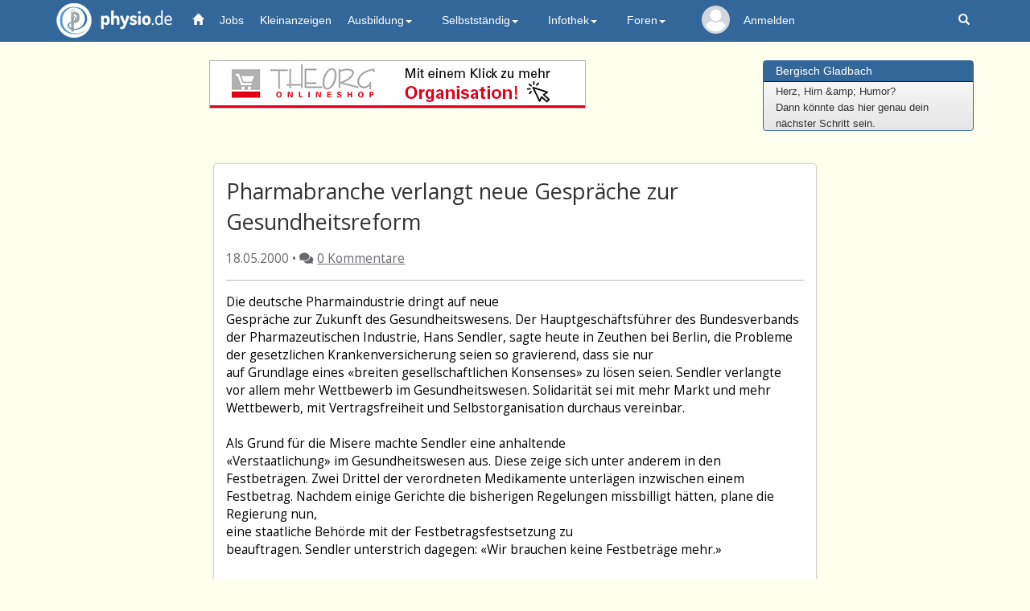

--- FILE ---
content_type: text/html; charset=UTF-8
request_url: https://physio.de/community/news/pharmabranche-verlangt-neue-gespraeche-zur-gesundheitsreform/99/68/1
body_size: 31769
content:

<!DOCTYPE html>
<html lang="de">
<head>
   <meta charset="utf-8">
   <meta http-equiv="X-UA-Compatible" content="IE=edge">
   <meta name="viewport" content="width=device-width, initial-scale=1.0, user-scalable=0, maximum-scale=1.0">
   <!-- The above 3 meta tags *must* come first in the head; any other head content must come *after* these tags -->
   <title>News - Pharmabranche verlangt neue Gespräche zur Gesundheitsreform</title>
   <meta name="description" content="physio.de News - Bleiben Sie bei allen Themen rund um Physiotherapie auf dem Laufenden. Täglich neu.">
   <meta name="keywords" content="Physiotherapie, Krankengymnastik, Physikalische Therapie, Heilberufe, Physiotherapeut, Praxisadressen, Praxisverzeichnis, Bücher, Fortbildung, Stellenmarkt, Stellenanzeigen, Stellenangebote, Stellengesuche, Massage, Masseur, Logopädie, Ergotherapie" />
   <meta name="Classification" content="Physiotherapie, Krankengymnastik, Physikalische Therapie, Ergotherapie, Logopädie, Heilberufe, Bücher, Fortbildung, Stellenmarkt, Praxisadressen">
   <meta name="author" content="Frieder Bothner" />
   <meta name="copyright" content="physio.de GmbH, 2025" />
   <meta name="robots" content="index,follow" />
   
   
         <!-- Facebook tags -->
         <meta property="og:title" content="News - Pharmabranche verlangt neue Gespräche zur Gesundheitsreform"/>  
         <meta property="og:description" content=""/>
         <meta property="og:type" content="article" />
         <meta property="og:url" content="http://physio.de/community/news/pharmabranche-verlangt-neue-gespraeche-zur-gesundheitsreform/99/68/1" />
         <meta property="og:image" content="https://www.physio.de/images/logo-physio-large_neu.png"/>
         <meta property="og:image:width" content="353"><meta property="og:image:height" content="342">
         <meta property="og:site_name" content="physio.de" />
         <meta property="fb:app_id" content="673508130144603" />

         <!-- Twitter tags -->
         <meta name="twitter:card" content="summary_large_image">
         <meta name="twitter:url" content="/community/news/pharmabranche-verlangt-neue-gespraeche-zur-gesundheitsreform/99/68/1"/>
         <meta name="twitter:title" content="News - Pharmabranche verlangt neue Gespräche zur Gesundheitsreform">
         <meta name="twitter:description" content="">
         <meta name="twitter:image" content="https://www.physio.de/images/logo-physio-large_neu.png">
      <script type="application/ld+json">
         {
            "@context": "https://schema.org",
            "@type": "NewsArticle",
            "url": "http://physio.de/community/news/pharmabranche-verlangt-neue-gespraeche-zur-gesundheitsreform/99/68/1",
            "publisher":{
               "@type":"Organization",
               "name":"physio.de",
               "logo":"https://www.physio.de/images/logo-physio-large_neu.png"
            },
            "headline": "News - Pharmabranche verlangt neue Gespräche zur Gesundheitsreform",
            "mainEntityOfPage": "http://physio.de/community/news/pharmabranche-verlangt-neue-gespraeche-zur-gesundheitsreform/99/68/1",
            "articleBody": "",
            "image": "https://www.physio.de/images/logo-physio-large_neu.png",
            "datePublished":"2000-05-18"
         }
      </script>
      </script>
      <script type="application/ld+json">
         {
            "@context": "https://schema.org",
            "@type": "BreadcrumbList",
            "itemListElement": [ 
               {
                  "@type": "ListItem",
                  "position": 1,
                  "item": {
                     "@id": "https://physio.de/",
                     "name": "Startseite"
                  }
               },
               {
                  "@type": "ListItem",
                  "position": 2,
                  "item": {
                     "@id": "http://physio.de/community/news/pharmabranche-verlangt-neue-gespraeche-zur-gesundheitsreform/99/68/1",
                     "name": "News - Pharmabranche verlangt neue Gespräche zur Gesundheitsreform"
                  }
               }
            ]
         }
      </script>
         
   <!-- Latest compiled and minified CSS -->    
   <link rel="stylesheet" href="/css/bootstrap02.min.css">
   <!-- Für die col-ms (mid-small-Klasse, zwischen ganz-klein und tablet) -->    
   <link rel="stylesheet" href="/css/bootstrap_ms.css">

   <link href="/css/custom.css?v=7" rel="stylesheet">
   <link href="/css/news05.css"   rel="stylesheet">  <!-- custom styles for news container -->
  
   
   <link rel='stylesheet' type='text/css' href='/community/css/thread.css?v=5'>
   <link rel='stylesheet' type='text/css' href='/community/css/news.css?v=2'>
   <link rel='stylesheet' type='text/css' href='/community/css/circle.min.css'>
   <link rel='stylesheet' type='text/css' href='/community/css/quillemoji.css'>
   <link rel='stylesheet' type='text/css' href='/community/css/quillmention.css'>
   <link rel='stylesheet' type='text/css' href='/community/css/quill.snow.css'>
   
   <script type='text/javascript' src='/community/js/quill.min.js'></script>
   <script type='text/javascript' src='/community/js/quillemoji.js?v=2'></script>
   <script type='text/javascript' src='/community/js/quillmention.js'></script> <!-- zusätzliche js und css Dateien-->

   
   <!-- Löst Problematik, dass wir den Dropdown manchmal nicht anklicken konnten -->
   <style>
   @media (min-width: 979px) {
      ul.nav li.dropdown:hover > ul.dropdown-menu {
        display: block;
      }
      .dropdown:hover li {
        background-color: #2d5a86;
        border-bottom: 1px solid #25496c;
        color: #eee;
      }
      .dropdown-menu>li>a {color:white;}
   }
   /* Damit die Banner auf kleinen Geräten responsive angezeigt werden (Rainer 06.04.2023) */
   @media screen and (max-width: 600px) {
      img {
         width: 100%;
         height: auto;
      }   
   }   
   /* Damit die Nutzernamen, wenn es Nachrichten gibt, NICHT in der nächsten Zeile stehen
   @media (min-width: 992px) and (max-width:1050px) {
      text.navUser{display: none;}
      text.navUserSmall{display: none;}
      text.navUserExtraSmall{display: none;}
   }
   @media (min-width: 1050px) and (max-width:1150px) {
      text.navUserSmall{display: inline;font-size: 12px;}
      text.navUserExtraSmall{display: inline;font-size: 10px;}
   } */
   </style>

   <!-- Global site tag (gtag.js) - Google Analytics -->
   <script async src="https://www.googletagmanager.com/gtag/js?id=G-9D1CLEH9CY"></script>
   <script>
    window.dataLayer = window.dataLayer || [];
    function gtag(){dataLayer.push(arguments);}
    gtag('js', new Date());
    gtag('config', 'G-9D1CLEH9CY');
   </script>

   <!-- Google Tag Manager -->
   <script>(function(w,d,s,l,i){w[l]=w[l]||[];w[l].push({'gtm.start': new Date().getTime(),event:'gtm.js'});var f=d.getElementsByTagName(s)[0], j=d.createElement(s),dl=l!='dataLayer'?'&l='+l:'';j.async=true;j.src='https://www.googletagmanager.com/gtm.js?id='+i+dl;f.parentNode.insertBefore(j,f); })(window,document,'script','dataLayer','GTM-TVLHJWH');</script>
   <!-- End Google Tag Manager -->
</head>

<body role="document">
  <!-- Google Tag Manager (noscript) -->
  <noscript><iframe src="https://www.googletagmanager.com/ns.html?id=GTM-TVLHJWH" height="0" width="0" style="display:none;visibility:hidden"></iframe></noscript>
  <!-- End Google Tag Manager (noscript) -->
  <nav class="navbar navbar-default navbar-fixed-top">
    <div class="container" id="navbarContainer">
      <div class="navbar-header">
        <button type="button" class="navbar-toggle" data-toggle="collapse" data-target="#navbar" aria-expanded="true" aria-controls="navbar">
          <span class="sr-only">Toggle navigation</span>
          <span class="icon-bar"></span>
          <span class="icon-bar"></span>
          <span class="icon-bar"></span>
        </button>
        <a href="/" class="navbar-brand logo"><img src="/images/logo-physio.png" alt="physio.de" />physio.de</a>                           
              </div>
      
      <div id="navbar" class="navbar-collapse collapse" aria-expanded="true">
        <ul class="nav navbar-nav">
          <li class="active"><a href="/"><span class="glyphicon glyphicon-home" aria-hidden="true" style="color:white"></span></a></li>
          <li><a href="/jobs/" class="navbar_jobs">Jobs</a></li>
          <li><a href="/kleinanzeigen/" class="navbar_kleinanzeige">Kleinanzeigen</a></li>
          <li class="dropdown">
            <a href="#" class="dropdown-toggle" data-toggle="dropdown" role="button" aria-expanded="true">Ausbildung<span class="caret"></span></a>
            <ul class="dropdown-menu" role="menu">
              <li><a href="/physio/ausbildung.php">Ausbildung</a></li>
              <li><a href="/schulen/">Schulen</a></li>
              <li><a href="/studium/">Studium</a></li>
              <li><a href="/skripte/">Skripte</a></li>
            </ul>
          </li>
          <li class="dropdown">
            <a href="#" class="dropdown-toggle" data-toggle="dropdown" role="button" aria-expanded="false">Selbstständig<span class="caret"></span></a>
            <ul class="dropdown-menu" role="menu">                
              <li><a href="/preislisten/">Preislisten</a></li>
              <li><a href="/fortbildung/">Fortbildungen</a></li>
              <li><a href="/terminplan/">Terminplan</a></li>
              <li><a href="/produkte/">Firmen und Produkte</a></li>
              <li><a href="/praxisboerse/">Praxisbörse</a></li>
            </ul>
          </li>
          <li class="dropdown">
            <a href="/infothek/" class="dropdown-toggle" data-toggle="dropdown" role="button" aria-expanded="false">Infothek<span class="caret"></span></a>
            <ul class="dropdown-menu" role="menu">
              <li><a href="/infothek/">Infothek</a></li>
              <li><a href="/datenschutz/">Datenschutz (DSGVO)</a></li>
              <li><a href="/community/news/archiv/99">News</a></li>
              <li><a href="/hmr/">Heilmittelrichtlinie</a></li>				
              <li><a href="/skripte/">Skripte</a></li>
              <li><a href="/buch/">Bücher</a></li>
              <li><a href="https://px.de" class="navbar_praxisverzeichnis">Praxisverzeichnis</a></li>
            </ul>
          </li>
          <li class="dropdown">
            <a href="/community/index.php" class="dropdown-toggle" data-toggle="dropdown" role="button" aria-expanded="true">Foren<span class="caret"></span></a>
            <ul class="dropdown-menu multi-level" role="menu">
              <li><a href="/community/neue.php?sort=1">Neue Beiträge</a></li>
              <!--<li><a href="/community/corona/archiv/28">Corona</a></li>-->
              <li><a href="/community/physiotherapie/archiv/1">Physiotherapie</a></li>
              <li><a href="/community/physiotherapie/archiv/29">Blankoverordnung</a></li>
              <li><a href="/community/abrechnung/archiv/8">Heilmittelrichtlinie</a></li>
              <li><a href="/community/selbststaendig/archiv/16">Selbstständig</a></li>
              <li><a href="/community/ergotherapie/archiv/5">Ergotherapie</a></li>
              <li><a href="/community/logopaedie/archiv/4">Logopädie</a></li>
              <li><a href="/community/arbeit/archiv/17">Arbeit</a></li>
              <li><a href="/community/schueler/archiv/2">Schüler</a></li>
              <li><a href="/community/therapiemethoden/archiv/3">Therapiemethoden</a></li>
              <li><a href="/community/freie-mitarbeit/archiv/18">Freie Mitarbeit</a></li>
              <li><a href="/community/recht-steuern/archiv/25">Recht &amp; Steuern</a></li>
              <li><a href="/community/sonstiges/archiv/26">Sonstiges</a></li>
            </ul>
          </li>
          
              <li class="list_kein_profilbild" title="Mein physio.de">
                  <span style="position: absolute;width: 100%;z-index: 1;left: 0;top: 0;width: 5em;line-height: 5em;font-size: .2em;display: block;text-align: center;white-space: nowrap;">
                    <a href="/mein/">
                      <svg class="svg_kein_profilbild" viewBox="0 0 460.8 460.8"><g><g><path d="M230.432,0c-65.829,0-119.641,53.812-119.641,119.641s53.812,119.641,119.641,119.641s119.641-53.812,119.641-119.641 S296.261,0,230.432,0z"></path></g></g><g><g><path d="M435.755,334.89c-3.135-7.837-7.314-15.151-12.016-21.943c-24.033-35.527-61.126-59.037-102.922-64.784 c-5.224-0.522-10.971,0.522-15.151,3.657c-21.943,16.196-48.065,24.555-75.233,24.555s-53.29-8.359-75.233-24.555 c-4.18-3.135-9.927-4.702-15.151-3.657c-41.796,5.747-79.412,29.257-102.922,64.784c-4.702,6.792-8.882,14.629-12.016,21.943 c-1.567,3.135-1.045,6.792,0.522,9.927c4.18,7.314,9.404,14.629,14.106,20.898c7.314,9.927,15.151,18.808,24.033,27.167 c7.314,7.314,15.673,14.106,24.033,20.898c41.273,30.825,90.906,47.02,142.106,47.02s100.833-16.196,142.106-47.02 c8.359-6.269,16.718-13.584,24.033-20.898c8.359-8.359,16.718-17.241,24.033-27.167c5.224-6.792,9.927-13.584,14.106-20.898 C436.8,341.682,437.322,338.024,435.755,334.89z"></path></g></g><g></g><g></g><g></g><g></g><g></g><g></g><g></g><g></g><g></g><g></g><g></g><g></g><g></g><g></g><g></g></svg>
                    </a>
                  </span>
                  <div class="slice"><div class="bar"></div><div class="fill"></div></div>
              </li><li style="color: white;"><a href="/forum/login.php?target=/">Anmelden</a></li>        </ul>
        <ul class="nav navbar-nav navbar-right">
          <script>
            // Glocke geklickt, setze intern auf gelesen und zeige die Nachrichten
            const clicked_glocke = (mobil_desktop) => {
              var xmlhttp = new XMLHttpRequest();
              xmlhttp.open("GET", `/glocke_ajax.php`, true);
              xmlhttp.send();
              if(document.getElementsByClassName("glocke_anzahl_badge")[0]) {
                document.getElementsByClassName("glocke_anzahl_badge")[0].style.top = "-50px"; // Glockenzahl ausblenden
              }
              if(document.getElementsByClassName("glocke_anzahl_badge")[1]) {
                document.getElementsByClassName("glocke_anzahl_badge")[1].style.top = "-50px"; // Glockenzahl ausblenden
              }
              if(document.getElementsByClassName("container")[1]) {
                document.getElementsByClassName("container")[1].style.filter = "blur(2px)"; // Hintergrund blurren              
              }
              document.getElementById(`glocke_dropdown${mobil_desktop}`).style.display = "block"; // Dropdown anzeigen              
            }

            // Für diesen Link geklickt = 1 setzen
            const clicked_glocke_link = (url) => {
              var xmlhttp = new XMLHttpRequest();
              xmlhttp.onreadystatechange = function() {
                if (this.readyState == 4 && this.status == 200) {
                  if(this.responseText != '') {alert(this.responseText)}
                }
              };
              xmlhttp.open("GET", `/glocke_ajax.php?url=${url}`, true);
              xmlhttp.send();
            }

            // Woanders hingeklickt -> Dropdown zu Glocke schließen
            window.onclick = function(event) {
              if (!event.target.matches('.glyphicon.glyphicon-bell') && !event.target.matches('.glocke_anzahl_badge')) {
                document.getElementById("glocke_dropdowndesktop").style.display = "none";
                document.getElementById("glocke_dropdownmobil").style.display = "none";
                if(document.getElementsByClassName("container")[1]) {
                  document.getElementsByClassName("container")[1].style.filter = ""; // Blur aufheben              
                }
              }
            }
          </script>
                    <li class="hidden-xs"><a href="/suchen/suche.php" title="Suchen auf den Seiten von physio.de"><span class="glyphicon glyphicon-search" aria-hidden="true"></span></a></li>
        </ul>
      </div><!--/.nav-collapse -->
    </div>
  </nav>

  <div class="container" role="main">

  
<div class="header row">
   <div class="col-sm-9 text-center">
		      
         <!-- Revive Adserver Asynchronous JS Tag - Generated with Revive Adserver v5.4.1 -->
         <ins data-revive-zoneid="1" data-revive-id="8a124d920ba8b2119ccf41fc44cd199f"></ins>
         <script async src="//physio.de/revive-adserver/www/delivery/asyncjs.php"></script>
         </div>   
   <div class="col-xs-5 align-center col-sm-3 hidden-xs">
      <div class="panel panel-primary">
         <div class="panel-heading">
            <h3 class="panel-title"><a href="/jobs/show.php?m=1&id=225060">Bergisch Gladbach</a></h3>
         </div>
         <div class="panel-body" id="marqueecontainer" onMouseOver="copyspeed=pausespeed" onMouseOut="copyspeed=marqueespeed">
            <div id="vmarquee">
           
               <!--YOUR SCROLL CONTENT HERE-->
               <font size="2">Du bist Physiotherapeut:in mit<br>Herz, Hirn &amp;amp; Humor?<br>Dann könnte das hier genau dein<br>nächster Schritt sein.<br><br> Wir sind PSH Physiotherapie:<br><br>- ein Ort, an dem Teamspirit mehr<br>zählt als Hierarchie<br>- wo Know-how auf Innovation trifft<br>- und wo DU den Unterschied machst!<br><br> <br>Was dich bei uns erwartet:<br><br>- Individuelle Therapiekonzepte<br>statt Schema F<br>- Cube Sports &amp;amp; SensoPro<br>– moderne Trainingstools<br>inklusive<br>- Flexible Arbeitszeiten (weil<br>Work-Life-Balance zählt)<br>- Ei...</font>
               <!--YOUR SCROLL CONTENT HERE-->
            </div>
         </div><!-- /marqueecontainer -->
      </div><!-- /.panel -->           
   </div>
</div><!-- /.header --></div><!-- /.header --></div> <!-- container aus physioheader; wir wollen mobil padding 0, daher weg -->

<div class="loader" style="display: none;"></div> <!-- drehender loading spinner -->
<span id='abo_status' style='display:none'>0</span> <!-- darüber können wir dynamisch slider bauen -->
<div class="container comments_container">
   <div class="article_wrapper">
      <div class="article_header">
         <div class="news_unterthema"></div>
         <div class="news_titel">Pharmabranche verlangt neue Gespräche zur Gesundheitsreform</div>
         <div class="news_intro"></div>
         <div class="news_formaliaeten">
            18.05.2000 • <i class='fas fa-comments'></i><a href='#first-comment' class='link_anzbeitraege'>0 Kommentare</a>
         </div>
      </div>
      <hr style='margin:0em 1em;'>
      <div class="article_body">
         Die deutsche Pharmaindustrie dringt auf neue<br />
Gespräche zur Zukunft des Gesundheitswesens. Der Hauptgeschäftsführer des Bundesverbands der Pharmazeutischen Industrie, Hans Sendler, sagte heute in Zeuthen bei Berlin, die Probleme der gesetzlichen Krankenversicherung seien so gravierend, dass sie nur<br />
auf Grundlage eines «breiten gesellschaftlichen Konsenses» zu lösen seien. Sendler verlangte vor allem mehr Wettbewerb im Gesundheitswesen. Solidarität sei mit mehr Markt und mehr Wettbewerb, mit Vertragsfreiheit und Selbstorganisation durchaus vereinbar.<br />
<br />
Als Grund für die Misere machte Sendler eine anhaltende<br />
«Verstaatlichung» im Gesundheitswesen aus. Diese zeige sich unter anderem in den Festbeträgen. Zwei Drittel der verordneten Medikamente unterlägen inzwischen einem Festbetrag. Nachdem einige Gerichte die bisherigen Regelungen missbilligt hätten, plane die Regierung nun,<br />
eine staatliche Behörde mit der Festbetragsfestsetzung zu<br />
beauftragen. Sendler unterstrich dagegen: «Wir brauchen keine Festbeträge mehr.»<br />
<br />
Quelle: A.Frädrich/ Berlin (ddp).
         
      <div class='sharing'>
         <a href='https://api.whatsapp.com/send?text=https://physio.de/community/news/pharmabranche-verlangt-neue-gespraeche-zur-gesundheitsreform/99/68/1 ' target='_blank' rel='noopener' data-toggle='tooltip' title='Hier klicken, um den Artikel auf WhatsApp zu teilen'>
            <i class='fab fa-whatsapp'></i>
         </a>
         <a href='https://twitter.com/intent/tweet?text=https://physio.de/community/news/pharmabranche-verlangt-neue-gespraeche-zur-gesundheitsreform/99/68/1 ' target='_blank' data-toggle='tooltip' title='Hier klicken, um den Artikel auf Twitter zu teilen'>
            <i class='fab fa-twitter'></i>
         </a>
         <a href='https://www.facebook.com/sharer/sharer.php?u=https://physio.de/community/news/pharmabranche-verlangt-neue-gespraeche-zur-gesundheitsreform/99/68/1 ' rel='noopener' target='_blank' data-toggle='tooltip' title='Hier klicken, um den Artikel auf Facebook zu teilen'>
            <i class='fab fa-facebook'></i>
         </a>
         <a href='mailto:?body=Hallo,
diesen%20Artikel%20habe%20ich%20bei%20physio.de%20gefunden%20und%20ich%20dachte%20mir,%20er%20würde%20Dich%20auch%20interessieren:%20
https://physio.de/community/news/pharmabranche-verlangt-neue-gespraeche-zur-gesundheitsreform/99/68/1?subject=Eine%20interessante%20Nachricht%20bei%20physio.de%20gefunden

Mit%20freundlichen%20Grüßen' target='_blank' data-toggle='tooltip' title='Hier klicken, um den Artikel per E-Mail zu verschicken'>
            <i class='far fa-envelope'></i>
         </a>
         <a onclick="print('/community/news/pharmabranche-verlangt-neue-gespraeche-zur-gesundheitsreform/99/68/1');" data-toggle='tooltip' title='Hier klicken, um den Artikel auszudrucken'>
            <i class='fas fa-print'></i>
         </a>
      </div>
         
      </div>
   </div>
   <hr class="forum_trenner" id="first-comment">
   <div class="anz_beitraege news"></div>
   <div class="pagiTop" style="text-align: center;"></div>
   
   <form class='unsereform1' name='unsereform1' id='unsereform1' >
      <text id='labelText'> abonnieren </text>
      <label class='switch' style='margin-bottom: -5px; margin-right: 5px;'>
         <input type='checkbox' name='abo' id='first_abo' onclick='set_myvar("abonnieren", 1)'>
         <span class='slider round'></span>
      </label>
      <input type='hidden' name='aktion'   value='abonnieren'>
      <input type='hidden' name='thread'   value='68'>
      <input type='hidden' name='forum_id' value='99'>
      <input type='hidden' name='seite'    value='1'>
   </form>

   
   <div class="pagiBottom" style="text-align: center;"></div> <!-- Wenn mehrere Seiten -->

   <ul class="media-list">
   <div class="media-body">               
      <div class="form-group"><br><br>
         <div class="col-sm-12 anmelden" style="padding: 0;">
            <div class="alert alert-info">
               <strong>Zum Kommentieren bitte erst anmelden.</strong> Dafür <strong><a href="/forum/login.php?target=/community/news/pharmabranche-verlangt-neue-gespraeche-zur-gesundheitsreform/99/68/1">hier</a></strong> klicken.<br>
            </div>
         </div>
      </div> 
   </div>   
</ul> <!-- Abschließend Möglichkeit, selber 0er Kommentar verfassen  -->

   <!-- Modal ajax Erfolgsmeldungen -->
   <div class="modal fade" id="feedbackModal" tabindex="-1" role="dialog" aria-labelledby="exampleModalLabel" aria-hidden="true">
      <div class="modal-dialog" role="document">
         <div class="modal-content">
         <div class="modal-body">
            <button type="button" class="close" data-dismiss="modal" aria-label="Close">
               <span aria-hidden="true">&times;</span>
            </button>
            <span id="msg"></span>
         </div>
         </div>
      </div>
   </div>
   <!-- Ende Modal ajax Erfolgsmeldungen -->

      <!-- Profilbild Upload Modal Dialog-->
	<div class="modal fade" id="profilbild_modal" tabindex="-1" role="dialog" aria-labelledby="profilbild_modal">
		<div class="modal-dialog" role="document">
			<div class="modal-content">
				<div class="modal-body profilbild">
               <h3 class="text-center" style="margin-bottom:1em;">Mein Profilbild bearbeiten</h3>
					<form role="form" class="form-horizontal" action="/community/news/pharmabranche-verlangt-neue-gespraeche-zur-gesundheitsreform/99/68/1" method="post" enctype="multipart/form-data">
						<div class="text-center">
							<input name='profilephoto_file' type='file' style='display: inline;' accept='image/png, image/gif, image/jpg, image/jpeg'>
						</div>
						<span style="display:none">
							<div class="form-group">			         
								<div class="col-xs-12 text-center">
									<label class="checkbox-inline">
									<input type="checkbox" value="1" name="delete">Dieses Bild löschen
									</label>
								</div>
							</div>
						</span>   			      
						<div class="text-center profilbild-submit">
							<button type="button" class="profilbild_schliessen" data-dismiss="modal">zurück</button>
							<button type="submit" class="profilbild_speichern"  name="save">speichern</button>
						</div>
					</form>
				</div>
			</div>
		</div>
	</div>

</div> <!-- .comments_container -->


         <div class='mehr_lesen_container'> <!-- ohne margin und padding, bg:#fff -->
            <div class='mehr_news_container' style='padding-bottom:0;'><h3 class='interesse'>Das könnte Sie auch interessieren</h3></div>
            <div class='mehr_news_container'>
            <div class='mehr_news'>
               <img src='/fotos/news_11832_thumb.jpg' class='img_mehr_news' />
               <div class='mehr_body'>
                  <div class='news_unterthema'>Pressekonferenz des VPTs</div>
                  <div class='mehr news_titel'>
                     <a href='/community/news/archiv/99/11832/1' target='_blank' style='color:#3b3b3c !important;'>
                        Ausbildungsreform jetzt!
                     </a>
                  </div>
                  <div class='mehr news_intro'>Die Politik hat ein Problem und die Therapeuten die Lösung, wenn ….</div>
                  <div class='news_formaliaeten'>14.01.2026 • Von Friedrich Merz</div>
               </div>
            </div>
            <div class='mehr_news'>
               <img src='/fotos/news_11831_thumb.jpg' class='img_mehr_news' />
               <div class='mehr_body'>
                  <div class='news_unterthema'>Jahreswechsel</div>
                  <div class='mehr news_titel'>
                     <a href='/community/news/archiv/99/11831/1' target='_blank' style='color:#3b3b3c !important;'>
                        Was ist neu im Jahre 2026?
                     </a>
                  </div>
                  <div class='mehr news_intro'>Verlässliche Hilfestellungen in stürmischen Zeiten für die therapeutische Nische</div>
                  <div class='news_formaliaeten'>12.01.2026 • Von Friedrich Merz</div>
               </div>
            </div>
            <div class='mehr_news'>
               <img src='/fotos/news_11828_thumb.jpg' class='img_mehr_news' />
               <div class='mehr_body'>
                  <div class='news_unterthema'>Wirtschaftliche Lage</div>
                  <div class='mehr news_titel'>
                     <a href='/community/news/archiv/99/11828/1' target='_blank' style='color:#3b3b3c !important;'>
                        Stimmung kippt – Erwartungen bremsen die ...
                     </a>
                  </div>
                  <div class='mehr news_intro'>Aktuelle Zahlen vom Stimmungsbarometer der Stiftung Gesundheit: Physiotherapie unter Druck, Ergo ...</div>
                  <div class='news_formaliaeten'>19.01.2026 • Von O.G.</div>
               </div>
            </div></div>
            <div class='mehr_news_container'>
               <div class='alle_artikel community_button'>
                  <a href='/community/news/archiv/99&amp;tags=' style='text-decoration: none;color: inherit;'>
                     <span class='glyphicon glyphicon-folder-open' style='margin-right: .5em;'></span>Alle Artikel zum Thema
                  </a>
               </div>
            </div>
         </div> <!-- Werbung für weitere Artikel -->


</div> <!-- /container -->

  <footer class="footer">
    <div class="container">
      <div class="row text-center">
        <p class="text-muted">&copy; 2026 physio.de - Physiotherapie in Deutschland&nbsp;&nbsp;<a href="/physio/wir_ueber_uns.php">Impressum</a> - <a href="/physio/datenschutz.php">Datenschutz</a> - <a href="/physio/agb.php">AGB</a> - <a href="javascript:sendURL()">Diese Seite weiter empfehlen</a> - <a href="/php/mail.php">Ihre E-Mail an uns</a></p>
      </div><!-- /row -->
    </div><!-- /container -->
  </footer><!-- /footer -->

<script language="javascript">
<!--
function sendURL() {
  url = "/php/tipp.php?url=" + location.href + "&titel=" + document.title;
  location = url;
}
//-->
</script>

  <!-- ================================================== -->   
  <!-- Bootstrap and jquery JavaScript --> 
  <!-- Placed at the end of the document so the pages load faster, jquery first -->
  <script src="/js/jquery-3.6.1.min.js"></script>
  <!-- <script src="https://ajax.googleapis.com/ajax/libs/jquery/3.2.1/jquery.min.js"></script> -->
  <script src="/js/jquery-ui.min.js"></script>
  <!-- <script src="https://code.jquery.com/ui/1.12.1/jquery-ui.min.js"></script> -->  

  <!-- danach popper.js -->
  <!-- <script src="https://cdnjs.cloudflare.com/ajax/libs/popper.js/1.14.7/umd/popper.min.js" integrity="sha384-UO2eT0CpHqdSJQ6hJty5KVphtPhzWj9WO1clHTMGa3JDZwrnQq4sF86dIHNDz0W1" crossorigin="anonymous"></script> -->
  <script src="/js/popper-1.14.7.min.js"></script>
  
  <!-- danach bootstrap.js -->
  <script src="/js/bootstrap.min.js"></script>

  <!-- danach masonry script -->
  <script src="/js/masonry.pkgd.min.js"></script>
  <script src="/js/custom.js"></script>
  
  
<!-- marquee
================================================== -->
<script type="text/javascript">

    var delayb4scroll=0 //Specify initial delay before marquee starts to scroll on page (2000=2 seconds)
    var marqueespeed=1 //Specify marquee scroll speed (larger is faster 1-10)
    var pauseit=1 //Pause marquee onMousever (0=no. 1=yes)?

    ////NO NEED TO EDIT BELOW THIS LINE////////////

    var copyspeed=marqueespeed
    var pausespeed=(pauseit==0)? copyspeed: 0
    var actualheight=''

    function scrollmarquee(){
    if (parseInt(cross_marquee.style.top)>(actualheight*(-1)+8))
    cross_marquee.style.top=parseInt(cross_marquee.style.top)-copyspeed+"px"
    else
    cross_marquee.style.top=parseInt(marqueeheight)+8+"px"
    }

    function initializemarquee(){
    cross_marquee=document.getElementById("vmarquee")
    if(cross_marquee == null) return
    cross_marquee.style.top=0
    marqueeheight=document.getElementById("marqueecontainer").offsetHeight
    actualheight=cross_marquee.offsetHeight
    if (window.opera || navigator.userAgent.indexOf("Netscape/7")!=-1){ //if Opera or Netscape 7x, add scrollbars to scroll and exit
    cross_marquee.style.height=marqueeheight+"px"
    cross_marquee.style.overflow="scroll"
    return
    }
    setTimeout('lefttime=setInterval("scrollmarquee()",100)', delayb4scroll)
    }

    if (window.addEventListener)
    window.addEventListener("load", initializemarquee, false)
    else if (window.attachEvent)
    window.attachEvent("onload", initializemarquee)
    else if (document.getElementById)
    window.onload=initializemarquee
    
</script>

<!-- 
<script src="https://www.google-analytics.com/urchin.js" type="text/javascript"> </script>

<script type="text/javascript">
  _uacct = "UA-570969-1";
  urchinTracker();
</script>
-->
</body>
</html>

  
<script defer src="/community/js/funcs_content.js?v=10"></script>
<script defer src="/community/js/ajax_handling.js?v=2"></script>

--- FILE ---
content_type: text/css
request_url: https://physio.de/community/css/news.css?v=2
body_size: 3412
content:
.article_wrapper{background: #fff;margin:0px auto;font-size: 1.1em;max-width: 75rem;border: 1px solid lightgray;border-radius: .3em;box-shadow: 0 1px 4px 0 rgb(0 0 0 / 10%);}
.article_header{padding:1em;}
.news_unterthema{font-size:1.1em;color: #369;}
.news_titel{font-size: 1.75em;}
.news_intro{margin:.5em 0em 1em 0em;color: #000;}
.sharing{text-align: right;}
.sharing>a{font-size: 1.3em;text-decoration: none;color:#69696c;}
.sharing>a:hover{cursor: pointer;}
.sharing>a{margin-right: .5em;}
.fa-whatsapp:hover{color: #25d366;}
.fa-twitter:hover{color: #1da1f2;}
.fa-facebook:hover{color: #3b5998;}
.fa-envelope:hover, .fa-print:hover{color: #000;}
.fa-comments{margin-right: .3em;}
.link_anzbeitraege{text-decoration: underline;color: #69696c;}
.article_body{padding:1em;color: #000;}
.article_body>.kapitel{font-size: 1.3em;font-weight: bold;color: #369;}
.article_body>a{text-decoration: underline;text-decoration-color: #369;color: #369;word-break: keep-all !important;}
.news_formaliaeten{color: #69696c}
.news_bild{height: 370px;margin-bottom: 2em;}
.news_bild.alt{height: auto;margin-bottom: auto;max-width: 450px;padding: 1em;float: left;border-radius:.5em;}
.img_fit{width: 100%;max-height: 100%;object-fit: cover;}
.news_bild.alt>.img_fit{border-radius: .3em;box-shadow: 0 1px 4px 0 rgb(0 0 0 / 10%);}
.img_beschreibung{color: #69696c;float:left; padding: 0.5em 1em 0em 1em}
.img_beschreibung>a{color: #69696c;}
.img_rechte{float:right;color: #bbb9b7;padding: 1em 1em 0em .5em;font-size: .7em;}
.img_rechte>a{color: #bbb9b7;}
.tags_header{font-weight: bold; padding-bottom:.3em;}
.tag_reihe>a{padding: .2em .5em;margin-right: .5em;color: #369;border: 1px solid lightgray;display: inline-block;border-radius: 1em;}
.anz_beitraege.news{margin-bottom: 1em;}
.subheader{font-size: 1.35em;display: inline-block;padding-bottom: .2em;}
.sub_subheader{font-size: 1.2em;display: inline-block;padding-bottom: .1em;}

/* Mehr News lesen */
.mehr_lesen_container{background:#f0f0f0;border-top: 1px solid lightgray;border-bottom: 1px solid lightgray;padding: 1em 0em 3em 0em;}
.mehr_news_container{display: flex;width: 100%;max-width:900px;margin: 0px auto;font-family: 'Open Sans';}
.mehr_news {flex: 1;margin:0em .5em;background: #fff;border: 1px solid lightgray;border-radius: .25em;box-shadow: 0 1px 4px 0 rgb(0 0 0 / 10%);}
.img_mehr_news{max-height:12vh; width:100%;object-fit: cover;border-top-right-radius: .2em;border-top-left-radius: .2em;}
.mehr_body{padding: .5em;}
.mehr.news_titel{font-size:1.3em;}
.mehr.news_intro{font-size: .9em;}
.interesse{margin:0em 0em .75em .3em}
.alle_artikel{margin: 0px auto;display: inline-block;background: white;padding: .5em 1em;margin-top: 1em;text-transform: uppercase;font-size: 1.2em; border: 1px solid lightgray;border-radius: .3em;color: #6e7074;box-shadow: 0 1px 4px 0 rgb(0 0 0 / 10%);}
.alle_artikel:hover{color:#fff; background: #369}

 /* Bis Mobil L */
@media only screen and (max-device-width: 425px) {
   .mehr_news{ /* "Das könnte Sie auch interessieren" Artikel in voller Breite */ 
      flex: 0 0 auto;
      width: 100%;
      margin: 0px auto;
      margin-bottom: 1em;
   }
}

/* Alles bis Tablet-Größe */
@media only screen and (max-device-width: 767px) {
   .article_wrapper{border-radius: 0;border:0;border-top:1px solid lightgray;border-bottom:1px solid lightgray;}
   .news_bild{height: auto;} /* Bild Originalgröße */
   .anz_beitraege.news, .reviews{padding-left: .5em;}
   .mehr_news_container{flex-wrap: wrap;}
   .mehr_news{margin-bottom:.75em;}
}

--- FILE ---
content_type: text/css
request_url: https://physio.de/community/css/circle.min.css
body_size: 2073
content:
.c100.p100 .slice,.fill,.pie{position:absolute;width:.82em;height:.82em;clip:rect(0,.5em,1em,0);border-radius:50%;-moz-transform:rotate(0);-ms-transform:rotate(0);-webkit-transform:rotate(0);transform:rotate(0)}
.c100.p100 .bar:after,.c100.p100 .fill,.pie-fill{-moz-transform:rotate(180deg);-ms-transform:rotate(180deg);-webkit-transform:rotate(180deg);transform:rotate(180deg)}
.c100{position:relative;font-size:2.5em;width:1em;height:1em;border-radius:50%;float:left;margin-right: .3em;background-color:#fff}
.c100 *,.c100 :after,.c100 :before{-moz-box-sizing:content-box;-webkit-box-sizing:content-box;box-sizing:content-box}
.c100>span{position:absolute;width:100%;z-index:1;left:0;top:0;width:5em;line-height:5em;font-size:.2em;color:#3c4761;display:block;text-align:center;white-space:nowrap;-moz-transition-property:all;-o-transition-property:all;-webkit-transition-property:all;transition-property:all;-moz-transition-duration:.2s;-o-transition-duration:.2s;-webkit-transition-duration:.2s;transition-duration:.2s;-moz-transition-timing-function:ease-out;-o-transition-timing-function:ease-out;-webkit-transition-timing-function:ease-out;transition-timing-function:ease-out}.c100:after{position:absolute;top:.09em;left:.09em;display:block;content:" ";border-radius:50%;background-color:#d2d7dd;width:.82em;height:.82em;-moz-transition-property:all;-o-transition-property:all;-webkit-transition-property:all;transition-property:all;-moz-transition-duration:.2s;-o-transition-duration:.2s;-webkit-transition-duration:.2s;transition-duration:.2s;-moz-transition-timing-function:ease-in;-o-transition-timing-function:ease-in;-webkit-transition-timing-function:ease-in;transition-timing-function:ease-in}.c100 .slice{position:absolute;width:1em;height:1em;clip:rect(0,1em,1em,.5em)}
.c100.p100 .bar{-moz-transform:rotate(360deg);-ms-transform:rotate(360deg);-webkit-transform:rotate(360deg);transform:rotate(360deg)}
.c100.avatar{margin-right:.15em;font-size:2.9em;}
svg.profilbild-kreis {margin-top: .9em;filter: invert(99%) sepia(9%) saturate(119%) hue-rotate(196deg) brightness(117%) contrast(100%);}
img.profilbild {border-radius: 100%;object-fit: cover;border: 1px solid lightgray;}


--- FILE ---
content_type: text/css
request_url: https://physio.de/community/css/quillmention.css
body_size: 421
content:
.ql-mention-list-container{width:270px;border:1px solid #f0f0f0;border-radius:4px;background-color:#fff;box-shadow:0 2px 12px 0 rgba(30,30,30,.08);z-index:9001}.ql-mention-list{list-style:none;margin:0;padding:0;overflow:hidden}.ql-mention-list-item{cursor:pointer;height:44px;line-height:44px;font-size:16px;padding:0 20px;vertical-align:middle}.ql-mention-list-item.selected{background-color:#d3e1eb;text-decoration:none}.mention{height:24px;width:65px;border-radius:6px;background-color:#d3e1eb;padding:3px 0}.mention>span{margin:0 3px}


--- FILE ---
content_type: application/javascript
request_url: https://physio.de/community/js/quillmention.js
body_size: 11742
content:
!function(t){var e={};function n(i){if(e[i])return e[i].exports;var o=e[i]={i:i,l:!1,exports:{}};return t[i].call(o.exports,o,o.exports,n),o.l=!0,o.exports}n.m=t,n.c=e,n.d=function(t,e,i){n.o(t,e)||Object.defineProperty(t,e,{enumerable:!0,get:i})},n.r=function(t){"undefined"!=typeof Symbol&&Symbol.toStringTag&&Object.defineProperty(t,Symbol.toStringTag,{value:"Module"}),Object.defineProperty(t,"__esModule",{value:!0})},n.t=function(t,e){if(1&e&&(t=n(t)),8&e)return t;if(4&e&&"object"==typeof t&&t&&t.__esModule)return t;var i=Object.create(null);if(n.r(i),Object.defineProperty(i,"default",{enumerable:!0,value:t}),2&e&&"string"!=typeof t)for(var o in t)n.d(i,o,function(e){return t[e]}.bind(null,o));return i},n.n=function(t){var e=t&&t.__esModule?function(){return t.default}:function(){return t};return n.d(e,"a",e),e},n.o=function(t,e){return Object.prototype.hasOwnProperty.call(t,e)},n.p="",n(n.s=1)}([function(t,e){t.exports=Quill},function(t,e,n){"use strict";Object.defineProperty(e,"__esModule",{value:!0});var i=Object.assign||function(t){for(var e=1;e<arguments.length;e++){var n=arguments[e];for(var i in n)Object.prototype.hasOwnProperty.call(n,i)&&(t[i]=n[i])}return t},o=function(){function t(t,e){for(var n=0;n<e.length;n++){var i=e[n];i.enumerable=i.enumerable||!1,i.configurable=!0,"value"in i&&(i.writable=!0),Object.defineProperty(t,i.key,i)}}return function(e,n,i){return n&&t(e.prototype,n),i&&t(e,i),e}}(),s=r(n(0)),a=r(n(2));function r(t){return t&&t.__esModule?t:{default:t}}n(5),n(3);var l=n(4),h=function(){function t(e,n){!function(t,e){if(!(t instanceof e))throw new TypeError("Cannot call a class as a function")}(this,t),this.isOpen=!1,this.itemIndex=0,this.mentionCharPos=null,this.cursorPos=null,this.values=[],this.suspendMouseEnter=!1,this.quill=e,this.options={source:null,renderItem:function(t,e){return""+t.value},onSelect:function(t,e){e(t)},mentionDenotationChars:["@"],showDenotationChar:!0,allowedChars:/^[a-zA-Z0-9_]*$/,minChars:0,maxChars:31,offsetTop:2,offsetLeft:0,isolateCharacter:!1,fixMentionsToQuill:!1,defaultMenuOrientation:"bottom",dataAttributes:["id","value","denotationChar","link","target"],linkTarget:"_blank",onOpen:function(){return!0},onClose:function(){return!0},listItemClass:"ql-mention-list-item",mentionContainerClass:"ql-mention-list-container",mentionListClass:"ql-mention-list"},i(this.options,n,{dataAttributes:Array.isArray(n.dataAttributes)?this.options.dataAttributes.concat(n.dataAttributes):this.options.dataAttributes}),this.mentionContainer=document.createElement("div"),this.mentionContainer.className=this.options.mentionContainerClass?this.options.mentionContainerClass:"",this.mentionContainer.style.cssText="display: none; position: absolute;",this.mentionContainer.onmousemove=this.onContainerMouseMove.bind(this),this.options.fixMentionsToQuill&&(this.mentionContainer.style.width="auto"),this.mentionList=document.createElement("ul"),this.mentionList.className=this.options.mentionListClass?this.options.mentionListClass:"",this.mentionContainer.appendChild(this.mentionList),this.quill.container.appendChild(this.mentionContainer),e.on("text-change",this.onTextChange.bind(this)),e.on("selection-change",this.onSelectionChange.bind(this)),e.keyboard.addBinding({key:a.default.TAB},this.selectHandler.bind(this)),e.keyboard.bindings[9].unshift(e.keyboard.bindings[9].pop()),e.keyboard.addBinding({key:a.default.ENTER},this.selectHandler.bind(this)),e.keyboard.bindings[13].unshift(e.keyboard.bindings[13].pop()),e.keyboard.addBinding({key:a.default.ESCAPE},this.escapeHandler.bind(this)),e.keyboard.addBinding({key:a.default.UP},this.upHandler.bind(this)),e.keyboard.addBinding({key:a.default.DOWN},this.downHandler.bind(this))}return o(t,[{key:"selectHandler",value:function(){return!this.isOpen||(this.selectItem(),!1)}},{key:"escapeHandler",value:function(){return!this.isOpen||(this.hideMentionList(),!1)}},{key:"upHandler",value:function(){return!this.isOpen||(this.prevItem(),!1)}},{key:"downHandler",value:function(){return!this.isOpen||(this.nextItem(),!1)}},{key:"showMentionList",value:function(){this.mentionContainer.style.visibility="hidden",this.mentionContainer.style.display="",this.setMentionContainerPosition(),this.setIsOpen(!0)}},{key:"hideMentionList",value:function(){this.mentionContainer.style.display="none",this.setIsOpen(!1)}},{key:"highlightItem",value:function(){for(var t=!(arguments.length>0&&void 0!==arguments[0])||arguments[0],e=0;e<this.mentionList.childNodes.length;e+=1)this.mentionList.childNodes[e].classList.remove("selected");if(this.mentionList.childNodes[this.itemIndex].classList.add("selected"),t){var n=this.mentionList.childNodes[this.itemIndex].offsetHeight,i=this.itemIndex*n,o=this.mentionContainer.scrollTop,s=o+this.mentionContainer.offsetHeight;i<o?this.mentionContainer.scrollTop=i:i>s-n&&(this.mentionContainer.scrollTop+=i-s+n)}}},{key:"getItemData",value:function(){var t=this.mentionList.childNodes[this.itemIndex].dataset.link,e=void 0!==t,n=this.mentionList.childNodes[this.itemIndex].dataset.target;return e&&(this.mentionList.childNodes[this.itemIndex].dataset.value='<a href="'+t+'" target='+(n||this.options.linkTarget)+">"+this.mentionList.childNodes[this.itemIndex].dataset.value),this.mentionList.childNodes[this.itemIndex].dataset}},{key:"onContainerMouseMove",value:function(){this.suspendMouseEnter=!1}},{key:"selectItem",value:function(){var t=this,e=this.getItemData();this.options.onSelect(e,function(e){t.insertItem(e)}),this.hideMentionList()}},{key:"insertItem",value:function(t){var e=t;if(null!==e){this.options.showDenotationChar||(e.denotationChar="");var n=this.mentionCharPos;this.quill.deleteText(this.mentionCharPos,this.cursorPos-this.mentionCharPos,s.default.sources.USER),this.quill.insertEmbed(n,"mention",e,s.default.sources.USER),this.quill.insertText(n+1," ",s.default.sources.USER),this.quill.setSelection(n+2,s.default.sources.USER),this.hideMentionList()}}},{key:"onItemMouseEnter",value:function(t){if(!this.suspendMouseEnter){var e=Number(t.target.dataset.index);l(e)||e===this.itemIndex||(this.itemIndex=e,this.highlightItem(!1))}}},{key:"onItemClick",value:function(t){t.stopImmediatePropagation(),t.preventDefault(),this.itemIndex=t.currentTarget.dataset.index,this.highlightItem(),this.selectItem()}},{key:"attachDataValues",value:function(t,e){var n=this,i=t;return Object.keys(e).forEach(function(t){n.options.dataAttributes.indexOf(t)>-1?i.dataset[t]=e[t]:delete i.dataset[t]}),i}},{key:"renderList",value:function(t,e,n){if(e&&e.length>0){this.values=e,this.mentionList.innerHTML="";for(var i=0;i<e.length;i+=1){var o=document.createElement("li");o.className=this.options.listItemClass?this.options.listItemClass:"",o.dataset.index=i,o.innerHTML=this.options.renderItem(e[i],n),o.onmouseenter=this.onItemMouseEnter.bind(this),o.dataset.denotationChar=t,o.onclick=this.onItemClick.bind(this),this.mentionList.appendChild(this.attachDataValues(o,e[i]))}this.itemIndex=0,this.highlightItem(),this.showMentionList()}else this.hideMentionList()}},{key:"nextItem",value:function(){this.itemIndex=(this.itemIndex+1)%this.values.length,this.suspendMouseEnter=!0,this.highlightItem()}},{key:"prevItem",value:function(){this.itemIndex=(this.itemIndex+this.values.length-1)%this.values.length,this.suspendMouseEnter=!0,this.highlightItem()}},{key:"hasValidChars",value:function(t){return this.options.allowedChars.test(t)}},{key:"containerBottomIsNotVisible",value:function(t,e){return t+this.mentionContainer.offsetHeight+e.top>window.pageYOffset+window.innerHeight}},{key:"containerRightIsNotVisible",value:function(t,e){return!this.options.fixMentionsToQuill&&t+this.mentionContainer.offsetWidth+e.left>window.pageXOffset+document.documentElement.clientWidth}},{key:"setIsOpen",value:function(t){this.isOpen!==t&&(t?this.options.onOpen():this.options.onClose(),this.isOpen=t)}},{key:"setMentionContainerPosition",value:function(){var t=this.quill.container.getBoundingClientRect(),e=this.quill.getBounds(this.mentionCharPos),n=this.mentionContainer.offsetHeight,i=this.options.offsetTop,o=this.options.offsetLeft;if(this.options.fixMentionsToQuill?this.mentionContainer.style.right="0px":o+=e.left,this.containerRightIsNotVisible(o,t)){var s=this.mentionContainer.offsetWidth+this.options.offsetLeft;o=t.width-s}if("top"===this.options.defaultMenuOrientation){if((i=this.options.fixMentionsToQuill?-1*(n+this.options.offsetTop):e.top-(n+this.options.offsetTop))+t.top<=0){var a=this.options.offsetTop;this.options.fixMentionsToQuill?a+=t.height:a+=e.bottom,i=a}}else if(this.options.fixMentionsToQuill?i+=t.height:i+=e.bottom,this.containerBottomIsNotVisible(i,t)){var r=-1*this.options.offsetTop;this.options.fixMentionsToQuill||(r+=e.top),i=r-n}this.mentionContainer.style.top=i+"px",this.mentionContainer.style.left=o+"px",this.mentionContainer.style.visibility="visible"}},{key:"onSomethingChange",value:function(){var t=this.quill.getSelection();if(null!=t){this.cursorPos=t.index;var e=Math.max(0,this.cursorPos-this.options.maxChars),n=this.quill.getText(e,this.cursorPos-e),i=this.options.mentionDenotationChars.reduce(function(t,e){var i=t,o=n.lastIndexOf(e);return o>i?o:i},-1);if(i>-1){if(this.options.isolateCharacter&&0!==i&&!n[i-1].match(/\s/g))return void this.hideMentionList();var o=this.cursorPos-(n.length-i);this.mentionCharPos=o;var s=n.substring(i+1);if(s.length>=this.options.minChars&&this.hasValidChars(s)){var a=n[i];this.options.source(s,this.renderList.bind(this,a),a)}else this.hideMentionList()}else this.hideMentionList()}}},{key:"onTextChange",value:function(t,e,n){"user"===n&&this.onSomethingChange()}},{key:"onSelectionChange",value:function(t){t&&0===t.length?this.onSomethingChange():this.hideMentionList()}}]),t}();s.default.register("modules/mention",h),e.default=h},function(t,e,n){"use strict";Object.defineProperty(e,"__esModule",{value:!0}),e.default={TAB:9,ENTER:13,ESCAPE:27,UP:38,DOWN:40}},function(t,e,n){"use strict";var i=function(){function t(t,e){for(var n=0;n<e.length;n++){var i=e[n];i.enumerable=i.enumerable||!1,i.configurable=!0,"value"in i&&(i.writable=!0),Object.defineProperty(t,i.key,i)}}return function(e,n,i){return n&&t(e.prototype,n),i&&t(e,i),e}}(),o=function(t){return t&&t.__esModule?t:{default:t}}(n(0)),s=o.default.import("blots/embed"),a=function(t){function e(){return function(t,e){if(!(t instanceof e))throw new TypeError("Cannot call a class as a function")}(this,e),function(t,e){if(!t)throw new ReferenceError("this hasn't been initialised - super() hasn't been called");return!e||"object"!=typeof e&&"function"!=typeof e?t:e}(this,(e.__proto__||Object.getPrototypeOf(e)).apply(this,arguments))}return function(t,e){if("function"!=typeof e&&null!==e)throw new TypeError("Super expression must either be null or a function, not "+typeof e);t.prototype=Object.create(e&&e.prototype,{constructor:{value:t,enumerable:!1,writable:!0,configurable:!0}}),e&&(Object.setPrototypeOf?Object.setPrototypeOf(t,e):t.__proto__=e)}(e,s),i(e,null,[{key:"create",value:function(t){var n=function t(e,n,i){null===e&&(e=Function.prototype);var o=Object.getOwnPropertyDescriptor(e,n);if(void 0===o){var s=Object.getPrototypeOf(e);return null===s?void 0:t(s,n,i)}if("value"in o)return o.value;var a=o.get;return void 0!==a?a.call(i):void 0}(e.__proto__||Object.getPrototypeOf(e),"create",this).call(this),i=document.createElement("span");return i.className="ql-mention-denotation-char",i.innerHTML=t.denotationChar,n.appendChild(i),n.innerHTML+=t.value,e.setDataValues(n,t)}},{key:"setDataValues",value:function(t,e){var n=t;return Object.keys(e).forEach(function(t){n.dataset[t]=e[t]}),n}},{key:"value",value:function(t){return t.dataset}}]),e}();a.blotName="mention",a.tagName="span",a.className="mention",o.default.register(a)},function(t,e,n){"use strict";t.exports=function(t){return t!=t}},function(t,e){}]);
